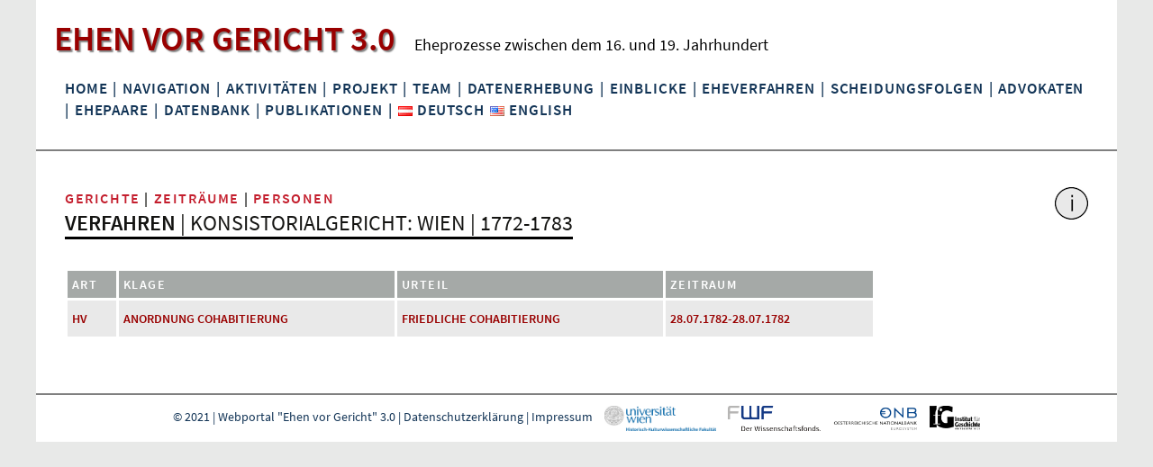

--- FILE ---
content_type: text/html; charset=UTF-8
request_url: https://ehenvorgericht.univie.ac.at/?page_id=799&base=wp&kernzeit=WP1772-1783&pid=814
body_size: 40872
content:


<!DOCTYPE html>
<!--[if IE 7]>
<html class="ie ie7" lang="de-DE">
<![endif]-->
<!--[if IE 8]>
<html class="ie ie8" lang="de-DE">
<![endif]-->
<!--[if !(IE 7) & !(IE 8)]><!-->
<html lang="de-DE">
<!--<![endif]-->
<head>
	<meta charset="UTF-8">
	<meta name="viewport" content="width=device-width">
	<title>Verfahren | EHEN VOR GERICHT 3.0</title>
	<link rel="profile" href="http://gmpg.org/xfn/11">
	<link rel="pingback" href="https://ehenvorgericht.univie.ac.at/xmlrpc.php">
	<script src="https://code.jquery.com/jquery-latest.js"></script>
	<!--[if lt IE 9]>
	<script src="https://ehenvorgericht.univie.ac.at/wp-content/themes/twentythirteen/js/html5.js"></script>
	<![endif]-->
	<meta name='robots' content='max-image-preview:large' />
<link rel="alternate" href="https://ehenvorgericht.univie.ac.at/?page_id=799" hreflang="de" />
<link rel="alternate" href="https://ehenvorgericht.univie.ac.at/?page_id=4780&#038;lang=en" hreflang="en" />
<link rel='dns-prefetch' href='//maxcdn.bootstrapcdn.com' />
<link rel="alternate" type="application/rss+xml" title="EHEN VOR GERICHT 3.0 &raquo; Feed" href="https://ehenvorgericht.univie.ac.at/?feed=rss2" />
<link rel="alternate" type="application/rss+xml" title="EHEN VOR GERICHT 3.0 &raquo; Kommentar-Feed" href="https://ehenvorgericht.univie.ac.at/?feed=comments-rss2" />
<link rel="alternate" title="oEmbed (JSON)" type="application/json+oembed" href="https://ehenvorgericht.univie.ac.at/index.php?rest_route=%2Foembed%2F1.0%2Fembed&#038;url=https%3A%2F%2Fehenvorgericht.univie.ac.at%2F%3Fpage_id%3D799&#038;lang=de" />
<link rel="alternate" title="oEmbed (XML)" type="text/xml+oembed" href="https://ehenvorgericht.univie.ac.at/index.php?rest_route=%2Foembed%2F1.0%2Fembed&#038;url=https%3A%2F%2Fehenvorgericht.univie.ac.at%2F%3Fpage_id%3D799&#038;format=xml&#038;lang=de" />
<style id='wp-img-auto-sizes-contain-inline-css'>
img:is([sizes=auto i],[sizes^="auto," i]){contain-intrinsic-size:3000px 1500px}
/*# sourceURL=wp-img-auto-sizes-contain-inline-css */
</style>
<style id='wp-emoji-styles-inline-css'>

	img.wp-smiley, img.emoji {
		display: inline !important;
		border: none !important;
		box-shadow: none !important;
		height: 1em !important;
		width: 1em !important;
		margin: 0 0.07em !important;
		vertical-align: -0.1em !important;
		background: none !important;
		padding: 0 !important;
	}
/*# sourceURL=wp-emoji-styles-inline-css */
</style>
<style id='wp-block-library-inline-css'>
:root{--wp-block-synced-color:#7a00df;--wp-block-synced-color--rgb:122,0,223;--wp-bound-block-color:var(--wp-block-synced-color);--wp-editor-canvas-background:#ddd;--wp-admin-theme-color:#007cba;--wp-admin-theme-color--rgb:0,124,186;--wp-admin-theme-color-darker-10:#006ba1;--wp-admin-theme-color-darker-10--rgb:0,107,160.5;--wp-admin-theme-color-darker-20:#005a87;--wp-admin-theme-color-darker-20--rgb:0,90,135;--wp-admin-border-width-focus:2px}@media (min-resolution:192dpi){:root{--wp-admin-border-width-focus:1.5px}}.wp-element-button{cursor:pointer}:root .has-very-light-gray-background-color{background-color:#eee}:root .has-very-dark-gray-background-color{background-color:#313131}:root .has-very-light-gray-color{color:#eee}:root .has-very-dark-gray-color{color:#313131}:root .has-vivid-green-cyan-to-vivid-cyan-blue-gradient-background{background:linear-gradient(135deg,#00d084,#0693e3)}:root .has-purple-crush-gradient-background{background:linear-gradient(135deg,#34e2e4,#4721fb 50%,#ab1dfe)}:root .has-hazy-dawn-gradient-background{background:linear-gradient(135deg,#faaca8,#dad0ec)}:root .has-subdued-olive-gradient-background{background:linear-gradient(135deg,#fafae1,#67a671)}:root .has-atomic-cream-gradient-background{background:linear-gradient(135deg,#fdd79a,#004a59)}:root .has-nightshade-gradient-background{background:linear-gradient(135deg,#330968,#31cdcf)}:root .has-midnight-gradient-background{background:linear-gradient(135deg,#020381,#2874fc)}:root{--wp--preset--font-size--normal:16px;--wp--preset--font-size--huge:42px}.has-regular-font-size{font-size:1em}.has-larger-font-size{font-size:2.625em}.has-normal-font-size{font-size:var(--wp--preset--font-size--normal)}.has-huge-font-size{font-size:var(--wp--preset--font-size--huge)}.has-text-align-center{text-align:center}.has-text-align-left{text-align:left}.has-text-align-right{text-align:right}.has-fit-text{white-space:nowrap!important}#end-resizable-editor-section{display:none}.aligncenter{clear:both}.items-justified-left{justify-content:flex-start}.items-justified-center{justify-content:center}.items-justified-right{justify-content:flex-end}.items-justified-space-between{justify-content:space-between}.screen-reader-text{border:0;clip-path:inset(50%);height:1px;margin:-1px;overflow:hidden;padding:0;position:absolute;width:1px;word-wrap:normal!important}.screen-reader-text:focus{background-color:#ddd;clip-path:none;color:#444;display:block;font-size:1em;height:auto;left:5px;line-height:normal;padding:15px 23px 14px;text-decoration:none;top:5px;width:auto;z-index:100000}html :where(.has-border-color){border-style:solid}html :where([style*=border-top-color]){border-top-style:solid}html :where([style*=border-right-color]){border-right-style:solid}html :where([style*=border-bottom-color]){border-bottom-style:solid}html :where([style*=border-left-color]){border-left-style:solid}html :where([style*=border-width]){border-style:solid}html :where([style*=border-top-width]){border-top-style:solid}html :where([style*=border-right-width]){border-right-style:solid}html :where([style*=border-bottom-width]){border-bottom-style:solid}html :where([style*=border-left-width]){border-left-style:solid}html :where(img[class*=wp-image-]){height:auto;max-width:100%}:where(figure){margin:0 0 1em}html :where(.is-position-sticky){--wp-admin--admin-bar--position-offset:var(--wp-admin--admin-bar--height,0px)}@media screen and (max-width:600px){html :where(.is-position-sticky){--wp-admin--admin-bar--position-offset:0px}}

/*# sourceURL=wp-block-library-inline-css */
</style><style id='global-styles-inline-css'>
:root{--wp--preset--aspect-ratio--square: 1;--wp--preset--aspect-ratio--4-3: 4/3;--wp--preset--aspect-ratio--3-4: 3/4;--wp--preset--aspect-ratio--3-2: 3/2;--wp--preset--aspect-ratio--2-3: 2/3;--wp--preset--aspect-ratio--16-9: 16/9;--wp--preset--aspect-ratio--9-16: 9/16;--wp--preset--color--black: #000000;--wp--preset--color--cyan-bluish-gray: #abb8c3;--wp--preset--color--white: #fff;--wp--preset--color--pale-pink: #f78da7;--wp--preset--color--vivid-red: #cf2e2e;--wp--preset--color--luminous-vivid-orange: #ff6900;--wp--preset--color--luminous-vivid-amber: #fcb900;--wp--preset--color--light-green-cyan: #7bdcb5;--wp--preset--color--vivid-green-cyan: #00d084;--wp--preset--color--pale-cyan-blue: #8ed1fc;--wp--preset--color--vivid-cyan-blue: #0693e3;--wp--preset--color--vivid-purple: #9b51e0;--wp--preset--color--dark-gray: #141412;--wp--preset--color--red: #bc360a;--wp--preset--color--medium-orange: #db572f;--wp--preset--color--light-orange: #ea9629;--wp--preset--color--yellow: #fbca3c;--wp--preset--color--dark-brown: #220e10;--wp--preset--color--medium-brown: #722d19;--wp--preset--color--light-brown: #eadaa6;--wp--preset--color--beige: #e8e5ce;--wp--preset--color--off-white: #f7f5e7;--wp--preset--gradient--vivid-cyan-blue-to-vivid-purple: linear-gradient(135deg,rgb(6,147,227) 0%,rgb(155,81,224) 100%);--wp--preset--gradient--light-green-cyan-to-vivid-green-cyan: linear-gradient(135deg,rgb(122,220,180) 0%,rgb(0,208,130) 100%);--wp--preset--gradient--luminous-vivid-amber-to-luminous-vivid-orange: linear-gradient(135deg,rgb(252,185,0) 0%,rgb(255,105,0) 100%);--wp--preset--gradient--luminous-vivid-orange-to-vivid-red: linear-gradient(135deg,rgb(255,105,0) 0%,rgb(207,46,46) 100%);--wp--preset--gradient--very-light-gray-to-cyan-bluish-gray: linear-gradient(135deg,rgb(238,238,238) 0%,rgb(169,184,195) 100%);--wp--preset--gradient--cool-to-warm-spectrum: linear-gradient(135deg,rgb(74,234,220) 0%,rgb(151,120,209) 20%,rgb(207,42,186) 40%,rgb(238,44,130) 60%,rgb(251,105,98) 80%,rgb(254,248,76) 100%);--wp--preset--gradient--blush-light-purple: linear-gradient(135deg,rgb(255,206,236) 0%,rgb(152,150,240) 100%);--wp--preset--gradient--blush-bordeaux: linear-gradient(135deg,rgb(254,205,165) 0%,rgb(254,45,45) 50%,rgb(107,0,62) 100%);--wp--preset--gradient--luminous-dusk: linear-gradient(135deg,rgb(255,203,112) 0%,rgb(199,81,192) 50%,rgb(65,88,208) 100%);--wp--preset--gradient--pale-ocean: linear-gradient(135deg,rgb(255,245,203) 0%,rgb(182,227,212) 50%,rgb(51,167,181) 100%);--wp--preset--gradient--electric-grass: linear-gradient(135deg,rgb(202,248,128) 0%,rgb(113,206,126) 100%);--wp--preset--gradient--midnight: linear-gradient(135deg,rgb(2,3,129) 0%,rgb(40,116,252) 100%);--wp--preset--gradient--autumn-brown: linear-gradient(135deg, rgba(226,45,15,1) 0%, rgba(158,25,13,1) 100%);--wp--preset--gradient--sunset-yellow: linear-gradient(135deg, rgba(233,139,41,1) 0%, rgba(238,179,95,1) 100%);--wp--preset--gradient--light-sky: linear-gradient(135deg,rgba(228,228,228,1.0) 0%,rgba(208,225,252,1.0) 100%);--wp--preset--gradient--dark-sky: linear-gradient(135deg,rgba(0,0,0,1.0) 0%,rgba(56,61,69,1.0) 100%);--wp--preset--font-size--small: 13px;--wp--preset--font-size--medium: 20px;--wp--preset--font-size--large: 36px;--wp--preset--font-size--x-large: 42px;--wp--preset--spacing--20: 0.44rem;--wp--preset--spacing--30: 0.67rem;--wp--preset--spacing--40: 1rem;--wp--preset--spacing--50: 1.5rem;--wp--preset--spacing--60: 2.25rem;--wp--preset--spacing--70: 3.38rem;--wp--preset--spacing--80: 5.06rem;--wp--preset--shadow--natural: 6px 6px 9px rgba(0, 0, 0, 0.2);--wp--preset--shadow--deep: 12px 12px 50px rgba(0, 0, 0, 0.4);--wp--preset--shadow--sharp: 6px 6px 0px rgba(0, 0, 0, 0.2);--wp--preset--shadow--outlined: 6px 6px 0px -3px rgb(255, 255, 255), 6px 6px rgb(0, 0, 0);--wp--preset--shadow--crisp: 6px 6px 0px rgb(0, 0, 0);}:where(.is-layout-flex){gap: 0.5em;}:where(.is-layout-grid){gap: 0.5em;}body .is-layout-flex{display: flex;}.is-layout-flex{flex-wrap: wrap;align-items: center;}.is-layout-flex > :is(*, div){margin: 0;}body .is-layout-grid{display: grid;}.is-layout-grid > :is(*, div){margin: 0;}:where(.wp-block-columns.is-layout-flex){gap: 2em;}:where(.wp-block-columns.is-layout-grid){gap: 2em;}:where(.wp-block-post-template.is-layout-flex){gap: 1.25em;}:where(.wp-block-post-template.is-layout-grid){gap: 1.25em;}.has-black-color{color: var(--wp--preset--color--black) !important;}.has-cyan-bluish-gray-color{color: var(--wp--preset--color--cyan-bluish-gray) !important;}.has-white-color{color: var(--wp--preset--color--white) !important;}.has-pale-pink-color{color: var(--wp--preset--color--pale-pink) !important;}.has-vivid-red-color{color: var(--wp--preset--color--vivid-red) !important;}.has-luminous-vivid-orange-color{color: var(--wp--preset--color--luminous-vivid-orange) !important;}.has-luminous-vivid-amber-color{color: var(--wp--preset--color--luminous-vivid-amber) !important;}.has-light-green-cyan-color{color: var(--wp--preset--color--light-green-cyan) !important;}.has-vivid-green-cyan-color{color: var(--wp--preset--color--vivid-green-cyan) !important;}.has-pale-cyan-blue-color{color: var(--wp--preset--color--pale-cyan-blue) !important;}.has-vivid-cyan-blue-color{color: var(--wp--preset--color--vivid-cyan-blue) !important;}.has-vivid-purple-color{color: var(--wp--preset--color--vivid-purple) !important;}.has-black-background-color{background-color: var(--wp--preset--color--black) !important;}.has-cyan-bluish-gray-background-color{background-color: var(--wp--preset--color--cyan-bluish-gray) !important;}.has-white-background-color{background-color: var(--wp--preset--color--white) !important;}.has-pale-pink-background-color{background-color: var(--wp--preset--color--pale-pink) !important;}.has-vivid-red-background-color{background-color: var(--wp--preset--color--vivid-red) !important;}.has-luminous-vivid-orange-background-color{background-color: var(--wp--preset--color--luminous-vivid-orange) !important;}.has-luminous-vivid-amber-background-color{background-color: var(--wp--preset--color--luminous-vivid-amber) !important;}.has-light-green-cyan-background-color{background-color: var(--wp--preset--color--light-green-cyan) !important;}.has-vivid-green-cyan-background-color{background-color: var(--wp--preset--color--vivid-green-cyan) !important;}.has-pale-cyan-blue-background-color{background-color: var(--wp--preset--color--pale-cyan-blue) !important;}.has-vivid-cyan-blue-background-color{background-color: var(--wp--preset--color--vivid-cyan-blue) !important;}.has-vivid-purple-background-color{background-color: var(--wp--preset--color--vivid-purple) !important;}.has-black-border-color{border-color: var(--wp--preset--color--black) !important;}.has-cyan-bluish-gray-border-color{border-color: var(--wp--preset--color--cyan-bluish-gray) !important;}.has-white-border-color{border-color: var(--wp--preset--color--white) !important;}.has-pale-pink-border-color{border-color: var(--wp--preset--color--pale-pink) !important;}.has-vivid-red-border-color{border-color: var(--wp--preset--color--vivid-red) !important;}.has-luminous-vivid-orange-border-color{border-color: var(--wp--preset--color--luminous-vivid-orange) !important;}.has-luminous-vivid-amber-border-color{border-color: var(--wp--preset--color--luminous-vivid-amber) !important;}.has-light-green-cyan-border-color{border-color: var(--wp--preset--color--light-green-cyan) !important;}.has-vivid-green-cyan-border-color{border-color: var(--wp--preset--color--vivid-green-cyan) !important;}.has-pale-cyan-blue-border-color{border-color: var(--wp--preset--color--pale-cyan-blue) !important;}.has-vivid-cyan-blue-border-color{border-color: var(--wp--preset--color--vivid-cyan-blue) !important;}.has-vivid-purple-border-color{border-color: var(--wp--preset--color--vivid-purple) !important;}.has-vivid-cyan-blue-to-vivid-purple-gradient-background{background: var(--wp--preset--gradient--vivid-cyan-blue-to-vivid-purple) !important;}.has-light-green-cyan-to-vivid-green-cyan-gradient-background{background: var(--wp--preset--gradient--light-green-cyan-to-vivid-green-cyan) !important;}.has-luminous-vivid-amber-to-luminous-vivid-orange-gradient-background{background: var(--wp--preset--gradient--luminous-vivid-amber-to-luminous-vivid-orange) !important;}.has-luminous-vivid-orange-to-vivid-red-gradient-background{background: var(--wp--preset--gradient--luminous-vivid-orange-to-vivid-red) !important;}.has-very-light-gray-to-cyan-bluish-gray-gradient-background{background: var(--wp--preset--gradient--very-light-gray-to-cyan-bluish-gray) !important;}.has-cool-to-warm-spectrum-gradient-background{background: var(--wp--preset--gradient--cool-to-warm-spectrum) !important;}.has-blush-light-purple-gradient-background{background: var(--wp--preset--gradient--blush-light-purple) !important;}.has-blush-bordeaux-gradient-background{background: var(--wp--preset--gradient--blush-bordeaux) !important;}.has-luminous-dusk-gradient-background{background: var(--wp--preset--gradient--luminous-dusk) !important;}.has-pale-ocean-gradient-background{background: var(--wp--preset--gradient--pale-ocean) !important;}.has-electric-grass-gradient-background{background: var(--wp--preset--gradient--electric-grass) !important;}.has-midnight-gradient-background{background: var(--wp--preset--gradient--midnight) !important;}.has-small-font-size{font-size: var(--wp--preset--font-size--small) !important;}.has-medium-font-size{font-size: var(--wp--preset--font-size--medium) !important;}.has-large-font-size{font-size: var(--wp--preset--font-size--large) !important;}.has-x-large-font-size{font-size: var(--wp--preset--font-size--x-large) !important;}
/*# sourceURL=global-styles-inline-css */
</style>

<style id='classic-theme-styles-inline-css'>
/*! This file is auto-generated */
.wp-block-button__link{color:#fff;background-color:#32373c;border-radius:9999px;box-shadow:none;text-decoration:none;padding:calc(.667em + 2px) calc(1.333em + 2px);font-size:1.125em}.wp-block-file__button{background:#32373c;color:#fff;text-decoration:none}
/*# sourceURL=/wp-includes/css/classic-themes.min.css */
</style>
<link rel='stylesheet' id='page-list-style-css' href='https://ehenvorgericht.univie.ac.at/wp-content/plugins/page-list/css/page-list.css?ver=5.9' media='all' />
<link rel='stylesheet' id='parent-style-css' href='https://ehenvorgericht.univie.ac.at/wp-content/themes/twentythirteen/style.css?ver=6.9' media='all' />
<link rel='stylesheet' id='twentythirteen-fonts-css' href='https://ehenvorgericht.univie.ac.at/wp-content/themes/twentythirteen/fonts/source-sans-pro-plus-bitter.css?ver=20230328' media='all' />
<link rel='stylesheet' id='genericons-css' href='https://ehenvorgericht.univie.ac.at/wp-content/themes/twentythirteen/genericons/genericons.css?ver=3.0.3' media='all' />
<link rel='stylesheet' id='twentythirteen-style-css' href='https://ehenvorgericht.univie.ac.at/wp-content/themes/twentythirteen-child/style.css?ver=20250415' media='all' />
<link rel='stylesheet' id='twentythirteen-block-style-css' href='https://ehenvorgericht.univie.ac.at/wp-content/themes/twentythirteen/css/blocks.css?ver=20240520' media='all' />
<link rel='stylesheet' id='fancybox-css' href='https://ehenvorgericht.univie.ac.at/wp-content/plugins/easy-fancybox/fancybox/1.5.4/jquery.fancybox.min.css?ver=6.9' media='screen' />
<link rel='stylesheet' id='font-awesome-css' href='//maxcdn.bootstrapcdn.com/font-awesome/4.3.0/css/font-awesome.min.css?ver=4.3.0' media='all' />
<link rel='stylesheet' id='dkpdf-frontend-css' href='https://ehenvorgericht.univie.ac.at/wp-content/plugins/dk-pdf/build/frontend-style.css?ver=2.3.1' media='all' />
<script src="https://ehenvorgericht.univie.ac.at/wp-content/plugins/anything-popup/anything-popup.js?ver=6.9" id="anything-popup-js-js"></script>
<script src="https://ehenvorgericht.univie.ac.at/wp-includes/js/jquery/jquery.min.js?ver=3.7.1" id="jquery-core-js"></script>
<script src="https://ehenvorgericht.univie.ac.at/wp-includes/js/jquery/jquery-migrate.min.js?ver=3.4.1" id="jquery-migrate-js"></script>
<script src="https://ehenvorgericht.univie.ac.at/wp-content/themes/twentythirteen/js/functions.js?ver=20230526" id="twentythirteen-script-js" defer data-wp-strategy="defer"></script>
<link rel="https://api.w.org/" href="https://ehenvorgericht.univie.ac.at/index.php?rest_route=/" /><link rel="alternate" title="JSON" type="application/json" href="https://ehenvorgericht.univie.ac.at/index.php?rest_route=/wp/v2/pages/799" /><link rel="EditURI" type="application/rsd+xml" title="RSD" href="https://ehenvorgericht.univie.ac.at/xmlrpc.php?rsd" />
<meta name="generator" content="WordPress 6.9" />
<link rel="canonical" href="https://ehenvorgericht.univie.ac.at/?page_id=799" />
<link rel='shortlink' href='https://ehenvorgericht.univie.ac.at/?p=799' />

<!-- Dynamic Widgets by QURL loaded - http://www.dynamic-widgets.com //-->
	<style type="text/css" id="twentythirteen-header-css">
		.site-header {
		background: url(https://ehenvorgericht.univie.ac.at/wp-content/themes/twentythirteen/images/headers/circle.png) no-repeat scroll top;
		background-size: 1600px auto;
	}
	@media (max-width: 767px) {
		.site-header {
			background-size: 768px auto;
		}
	}
	@media (max-width: 359px) {
		.site-header {
			background-size: 360px auto;
		}
	}
			</style>
			<style id="wp-custom-css">
			.dkpdf-button-container {
	width: 100%;
	float: left;
	padding-top: 0em;
	padding-bottom: 1em;
}		</style>
		</head>

<body class="wp-singular page-template page-template-ergebnis2 page-template-ergebnis2-php page page-id-799 wp-embed-responsive wp-theme-twentythirteen wp-child-theme-twentythirteen-child no-avatars">
		<div id="page" class="hfeed site">
		<header id="masthead" class="site-header" role="banner">
			<a class="home-link" href="https://ehenvorgericht.univie.ac.at/" title="EHEN VOR GERICHT 3.0" rel="home">
				<div class="whole-title"><span class="site-title">EHEN VOR GERICHT 3.0</span>
									<span class="site-description">Eheprozesse zwischen dem 16. und 19. Jahrhundert</span></div>
							</a>

			<div id="navbar" class="navbar">
				<nav id="site-navigation" class="navigation main-navigation" role="navigation">
					<button class="menu-toggle">Menü</button>
					<a class="screen-reader-text skip-link" href="#content" title="Zum Inhalt springen">Zum Inhalt springen</a>
					<div class="menu-menu-1-container"><ul id="primary-menu" class="nav-menu"><li id="menu-item-16" class="menu-item menu-item-type-post_type menu-item-object-page menu-item-home menu-item-16"><a href="https://ehenvorgericht.univie.ac.at/">Home</a></li>
<li id="menu-item-1176" class="menu-item menu-item-type-custom menu-item-object-custom menu-item-1176"><a>|</a></li>
<li id="menu-item-11945" class="menu-item menu-item-type-post_type menu-item-object-page menu-item-11945"><a href="https://ehenvorgericht.univie.ac.at/?page_id=2235">Navigation</a></li>
<li id="menu-item-11946" class="menu-item menu-item-type-custom menu-item-object-custom menu-item-11946"><a>|</a></li>
<li id="menu-item-1223" class="menu-item menu-item-type-post_type menu-item-object-page menu-item-1223"><a href="https://ehenvorgericht.univie.ac.at/?page_id=1221" title="aktivitaet">Aktivitäten</a></li>
<li id="menu-item-2453" class="menu-item menu-item-type-custom menu-item-object-custom menu-item-2453"><a>|</a></li>
<li id="menu-item-10172" class="menu-item menu-item-type-post_type menu-item-object-page menu-item-10172"><a href="https://ehenvorgericht.univie.ac.at/?page_id=10162" title="einstieg">Projekt</a></li>
<li id="menu-item-1182" class="menu-item menu-item-type-custom menu-item-object-custom menu-item-1182"><a>|</a></li>
<li id="menu-item-1297" class="menu-item menu-item-type-post_type menu-item-object-page menu-item-1297"><a href="https://ehenvorgericht.univie.ac.at/?page_id=9">Team</a></li>
<li id="menu-item-1178" class="menu-item menu-item-type-custom menu-item-object-custom menu-item-1178"><a>|</a></li>
<li id="menu-item-10185" class="menu-item menu-item-type-post_type menu-item-object-page menu-item-10185"><a href="https://ehenvorgericht.univie.ac.at/?page_id=28">Datenerhebung</a></li>
<li id="menu-item-1188" class="menu-item menu-item-type-custom menu-item-object-custom menu-item-1188"><a>|</a></li>
<li id="menu-item-2452" class="menu-item menu-item-type-post_type menu-item-object-page menu-item-2452"><a href="https://ehenvorgericht.univie.ac.at/?page_id=2450">Einblicke</a></li>
<li id="menu-item-2684" class="menu-item menu-item-type-custom menu-item-object-custom menu-item-2684"><a>|</a></li>
<li id="menu-item-10189" class="menu-item menu-item-type-post_type menu-item-object-page menu-item-10189"><a href="https://ehenvorgericht.univie.ac.at/?page_id=3303">Eheverfahren</a></li>
<li id="menu-item-6378" class="menu-item menu-item-type-custom menu-item-object-custom menu-item-6378"><a>|</a></li>
<li id="menu-item-10089" class="menu-item menu-item-type-post_type menu-item-object-page menu-item-10089"><a href="https://ehenvorgericht.univie.ac.at/?page_id=10087" title="vermoegen">Scheidungsfolgen</a></li>
<li id="menu-item-10092" class="menu-item menu-item-type-custom menu-item-object-custom menu-item-10092"><a>|</a></li>
<li id="menu-item-10097" class="menu-item menu-item-type-post_type menu-item-object-page menu-item-10097"><a href="https://ehenvorgericht.univie.ac.at/?page_id=10095">Advokaten</a></li>
<li id="menu-item-10099" class="menu-item menu-item-type-custom menu-item-object-custom menu-item-10099"><a>|</a></li>
<li id="menu-item-10098" class="menu-item menu-item-type-post_type menu-item-object-page menu-item-10098"><a href="https://ehenvorgericht.univie.ac.at/?page_id=10093">Ehepaare</a></li>
<li id="menu-item-10100" class="menu-item menu-item-type-custom menu-item-object-custom menu-item-10100"><a>|</a></li>
<li id="menu-item-1373" class="menu-item menu-item-type-post_type menu-item-object-page menu-item-1373"><a href="https://ehenvorgericht.univie.ac.at/?page_id=1367">Datenbank</a></li>
<li id="menu-item-2719" class="menu-item menu-item-type-custom menu-item-object-custom menu-item-2719"><a>|</a></li>
<li id="menu-item-10815" class="menu-item menu-item-type-post_type menu-item-object-page menu-item-10815"><a href="https://ehenvorgericht.univie.ac.at/?page_id=7833">Publikationen</a></li>
<li id="menu-item-11052" class="menu-item menu-item-type-custom menu-item-object-custom menu-item-11052"><a>|</a></li>
<li id="menu-item-11050-de" class="lang-item lang-item-49 lang-item-de current-lang lang-item-first menu-item menu-item-type-custom menu-item-object-custom menu-item-11050-de"><a href="https://ehenvorgericht.univie.ac.at/?page_id=799" hreflang="de-DE" lang="de-DE"><img src="[data-uri]" alt="" width="16" height="11" style="width: 16px; height: 11px;" /><span style="margin-left:0.3em;">Deutsch</span></a></li>
<li id="menu-item-11050-en" class="lang-item lang-item-52 lang-item-en menu-item menu-item-type-custom menu-item-object-custom menu-item-11050-en"><a href="https://ehenvorgericht.univie.ac.at/?page_id=4780&#038;lang=en" hreflang="en-US" lang="en-US"><img src="[data-uri]" alt="" width="16" height="11" style="width: 16px; height: 11px;" /><span style="margin-left:0.3em;">English</span></a></li>
</ul></div>				</nav><!-- #site-navigation -->
			</div><!-- #navbar -->

		</header><!-- #masthead -->

		<div id="main" class="site-main">

<style>
.entry-content {
    margin: 0 auto;
    max-width: 1200px;
    width: 100%;
    margin-left: 2em;
}
</style>

<div id="primary" class="content-area">
    <div id="content" class="site-content" role="main">

                
            <article id="post-799" class="post-799 page type-page status-publish hentry">
                <header class="entry-header-db">
                    
                    <div class="db-title">
                        <span class="db-nav">
                            <a href="?page_id=1159">Gerichte</a> | 
                            <a href="?page_id=5&base=wp">Zeiträume</a> | 
                            <a href="?page_id=797&base=wp&kernzeit=WP1772-1783">Personen</a>
                        </span>
                        <h1 class="entry-title">
                            Verfahren<span class="nav"> | Konsistorialgericht: Wien | 1772-1783</span>                        </h1>
                    </div>

                    <div class="info">
                        <style type="text/css">#AnythingPopup_BoxContainer1	{width:900px;height:660px;max-width:80%;background:#FFFFFF;border:1px solid #4D4D4D;padding:0;position:fixed;z-index:99999;cursor:default;-moz-border-radius: 10px;-webkit-border-radius: 10px;-khtml-border-radius: 10px;border-radius: 10px;   display:none;} #AnythingPopup_BoxContainerHeader1 {height:30px;background:#4D4D4D;border-top-right-radius:10px;-moz-border-radius-topright:10px;-webkit-border-top-right-radius:10px;-khtml-border-top-right-radius: 10px;border-top-left-radius:10px;-moz-border-radius-topleft:10px;-webkit-border-top-left-radius:10px;-khtml-border-top-left-radius: 10px;} #AnythingPopup_BoxContainerHeader1 a {color:#FFFFFF;font-family:Verdana,Arial;font-size:10pt;font-weight:bold;} #AnythingPopup_BoxTitle1 {float:left; margin:5px;color:#FFFFFF;font-family:Verdana,Arial;font-size:12pt;font-weight:bold;} #AnythingPopup_BoxClose1 {float:right;width:50px;margin:5px;} #AnythingPopup_BoxContainerBody1 {margin:10px;overflow:auto;height:600px;} #AnythingPopup_BoxContainerFooter1 {position: fixed;top:0;left:0;bottom:0;right:0;opacity: .3;-moz-opacity: .3;filter: alpha(opacity=30);z-index:999;display:none;} </style><a href='javascript:AnythingPopup_OpenForm("AnythingPopup_BoxContainer1","AnythingPopup_BoxContainerBody1","AnythingPopup_BoxContainerFooter1","900","660");'><img src="https://ehenvorgericht.univie.ac.at/wp-content/themes/twentythirteen-child/images/info.png"></a><div style="display: none;" id="AnythingPopup_BoxContainer1"><div id="AnythingPopup_BoxContainerHeader1"><div id="AnythingPopup_BoxTitle1">Verfahren</div><div id="AnythingPopup_BoxClose1"><a href="javascript:AnythingPopup_HideForm('AnythingPopup_BoxContainer1','AnythingPopup_BoxContainerFooter1');">Close</a></div></div><div id="AnythingPopup_BoxContainerBody1">Die tabellarische Ansicht listet die einzelnen Eheverfahren des ausgewählten Ehepaars in chronologischer Reihenfolge auf.<br /><br />Die erste Spalte nennt die <a href="https://ehenvorgericht.univie.ac.at/?page_id=3140">Verfahrensart</a>: Verfahren in der Hauptsache (HV), Zusatzverfahren (ZS), Folgeverfahren (FV), Exekutionsverfahren (EX), Appellationsverfahren (AP) und Revisionsverfahren (RV). Die Anzeige (AZ) – in aller Regel vom Pfarrer – ist nur dann als eigenständiges Verfahren ausgewiesen, wenn weder der Ehemann noch die Ehefrau in der Folge ein Verfahren in der Hauptsache anstrengte.<br /><br />Die zweite Spalte bezeichnet das Klageinteresse.<br /><br />Die dritte Spalte nennt das Urteil. Das Urteil „nicht überliefert“ bedeutet nicht in allen Fällen, dass es ein gerichtliches Urteil gab, welches nicht mehr rekonstruiert werden konnte. Wie unter Urteilen ausgeführt, endeten Eheverfahren ohne Urteil, wenn keine der Partei das Verfahren weiter aktiv verfolgte.<br /><br />Die vierte Spalte gibt Informationen zur Dauer des jeweiligen Verfahrens. Die reale Verfahrensdauer ist teilweise auch länger, da wir nicht in allen Fällen den exakten Verfahrensbeginn eruieren konnten.</div></div><div style="display: none;" id="AnythingPopup_BoxContainerFooter1"></div>                    </div>
                </header><!-- .entry-header -->

                <div class="entry-content">
                    <div id="erg">
                        <div class="klage">
                            <div style="overflow-x:auto;">
                                <table>
                                    <tr>
                                        <th><b>Art</b></th>
                                        <th><b>Klage</b></th>
                                        <th><b>Urteil</b></th>
                                        <th><b>Zeitraum</b></th>
                                    </tr>

                                                                            <tr>
                                            <td><a href="?page_id=872&base=wp&id=1338">HV</a></td>
                                            <td><a href="?page_id=872&base=wp&id=1338">Anordnung Cohabitierung</a></td>
                                            <td><a href="?page_id=872&base=wp&id=1338">friedliche Cohabitierung</a></td>
                                            <td><a href="?page_id=872&base=wp&id=1338">28.07.1782-28.07.1782</a></td>
                                        </tr>
                                                                    </table>
                            </div>
                        </div>
                    </div><!-- .entry-content -->
                </article><!-- #post -->

        
    </div><!-- #content -->
</div><!-- #primary -->



		</div><!-- #main -->
		<footer id="colophon" class="site-footer" role="contentinfo">
				<div id="secondary" class="sidebar-container" role="complementary">
		<div class="widget-area">
			<aside id="text-2" class="widget widget_text">			<div class="textwidget"></div>
		</aside>		</div><!-- .widget-area -->
	</div><!-- #secondary -->
			<div class="site-info">
						
				
			
				&copy; 2021 | Webportal "Ehen vor Gericht" 3.0 | <a href="./Datenschutzerklaerung.pdf">Datenschutzerkl&auml;rung</a> | <a href="./?page_id=66/">Impressum</a>				<span class="logos">
					<a href="https://hist-kult.univie.ac.at" target="_blank"><img src="https://ehenvorgericht.univie.ac.at/wp-content/themes/twentythirteen-child/logos/logo_hist-kult.jpg" /></a>
					<a href="https://www.fwf.ac.at" target="_blank"><img src="https://ehenvorgericht.univie.ac.at/wp-content/themes/twentythirteen-child/logos/logo_fwf.gif" /></a>
					<a href="https://www.oenb.at/Ueber-Uns/Forschungsfoerderung/Jubilaeumsfonds.html" target="_blank"><img src="https://ehenvorgericht.univie.ac.at/wp-content/themes/twentythirteen-child/logos/logo_jubilaeumsfonds.png" /></a>
					<a href="https://ifg.univie.ac.at" target="_blank"><img src="https://ehenvorgericht.univie.ac.at/wp-content/themes/twentythirteen-child/logos/logo_ifg.gif" /></a>
				</span>
 	
							</div><!-- .site-info -->
		</footer><!-- #colophon -->
	</div><!-- #page -->

	<script src="https://ehenvorgericht.univie.ac.at/wp-content/plugins/dk-pdf/build/frontend.js?ver=d65494565f5e29eda330" id="dkpdf-frontend-js"></script>
<script src="https://ehenvorgericht.univie.ac.at/wp-includes/js/imagesloaded.min.js?ver=5.0.0" id="imagesloaded-js"></script>
<script src="https://ehenvorgericht.univie.ac.at/wp-includes/js/masonry.min.js?ver=4.2.2" id="masonry-js"></script>
<script src="https://ehenvorgericht.univie.ac.at/wp-includes/js/jquery/jquery.masonry.min.js?ver=3.1.2b" id="jquery-masonry-js"></script>
<script src="https://ehenvorgericht.univie.ac.at/wp-content/plugins/easy-fancybox/vendor/purify.min.js?ver=6.9" id="fancybox-purify-js"></script>
<script id="jquery-fancybox-js-extra">
var efb_i18n = {"close":"Close","next":"Next","prev":"Previous","startSlideshow":"Start slideshow","toggleSize":"Toggle size"};
//# sourceURL=jquery-fancybox-js-extra
</script>
<script src="https://ehenvorgericht.univie.ac.at/wp-content/plugins/easy-fancybox/fancybox/1.5.4/jquery.fancybox.min.js?ver=6.9" id="jquery-fancybox-js"></script>
<script id="jquery-fancybox-js-after">
var fb_timeout, fb_opts={'autoScale':true,'showCloseButton':true,'margin':20,'pixelRatio':'false','centerOnScroll':true,'enableEscapeButton':true,'overlayShow':true,'hideOnOverlayClick':true,'minViewportWidth':320,'minVpHeight':320,'disableCoreLightbox':'true','enableBlockControls':'true','fancybox_openBlockControls':'true' };
if(typeof easy_fancybox_handler==='undefined'){
var easy_fancybox_handler=function(){
jQuery([".nolightbox","a.wp-block-file__button","a.pin-it-button","a[href*='pinterest.com\/pin\/create']","a[href*='facebook.com\/share']","a[href*='twitter.com\/share']"].join(',')).addClass('nofancybox');
jQuery('a.fancybox-close').on('click',function(e){e.preventDefault();jQuery.fancybox.close()});
/* IMG */
						var unlinkedImageBlocks=jQuery(".wp-block-image > img:not(.nofancybox,figure.nofancybox>img)");
						unlinkedImageBlocks.wrap(function() {
							var href = jQuery( this ).attr( "src" );
							return "<a href='" + href + "'></a>";
						});
var fb_IMG_select=jQuery('a[href*=".jpg" i]:not(.nofancybox,li.nofancybox>a,figure.nofancybox>a),area[href*=".jpg" i]:not(.nofancybox),a[href*=".jpeg" i]:not(.nofancybox,li.nofancybox>a,figure.nofancybox>a),area[href*=".jpeg" i]:not(.nofancybox),a[href*=".webp" i]:not(.nofancybox,li.nofancybox>a,figure.nofancybox>a),area[href*=".webp" i]:not(.nofancybox)');
fb_IMG_select.addClass('fancybox image');
var fb_IMG_sections=jQuery('.gallery,.wp-block-gallery,.tiled-gallery,.wp-block-jetpack-tiled-gallery,.ngg-galleryoverview,.ngg-imagebrowser,.nextgen_pro_blog_gallery,.nextgen_pro_film,.nextgen_pro_horizontal_filmstrip,.ngg-pro-masonry-wrapper,.ngg-pro-mosaic-container,.nextgen_pro_sidescroll,.nextgen_pro_slideshow,.nextgen_pro_thumbnail_grid,.tiled-gallery');
fb_IMG_sections.each(function(){jQuery(this).find(fb_IMG_select).attr('rel','gallery-'+fb_IMG_sections.index(this));});
jQuery('a.fancybox,area.fancybox,.fancybox>a').each(function(){jQuery(this).fancybox(jQuery.extend(true,{},fb_opts,{'type':'image','transition':'elastic','transitionIn':'elastic','easingIn':'easeOutBack','transitionOut':'elastic','easingOut':'easeInBack','opacity':false,'hideOnContentClick':false,'titleShow':true,'titlePosition':'over','titleFromAlt':true,'showNavArrows':true,'enableKeyboardNav':true,'cyclic':false,'mouseWheel':'true'}))});
};};
jQuery(easy_fancybox_handler);jQuery(document).on('post-load',easy_fancybox_handler);

//# sourceURL=jquery-fancybox-js-after
</script>
<script src="https://ehenvorgericht.univie.ac.at/wp-content/plugins/easy-fancybox/vendor/jquery.easing.min.js?ver=1.4.1" id="jquery-easing-js"></script>
<script src="https://ehenvorgericht.univie.ac.at/wp-content/plugins/easy-fancybox/vendor/jquery.mousewheel.min.js?ver=3.1.13" id="jquery-mousewheel-js"></script>
<script id="wp-emoji-settings" type="application/json">
{"baseUrl":"https://s.w.org/images/core/emoji/17.0.2/72x72/","ext":".png","svgUrl":"https://s.w.org/images/core/emoji/17.0.2/svg/","svgExt":".svg","source":{"concatemoji":"https://ehenvorgericht.univie.ac.at/wp-includes/js/wp-emoji-release.min.js?ver=6.9"}}
</script>
<script type="module">
/*! This file is auto-generated */
const a=JSON.parse(document.getElementById("wp-emoji-settings").textContent),o=(window._wpemojiSettings=a,"wpEmojiSettingsSupports"),s=["flag","emoji"];function i(e){try{var t={supportTests:e,timestamp:(new Date).valueOf()};sessionStorage.setItem(o,JSON.stringify(t))}catch(e){}}function c(e,t,n){e.clearRect(0,0,e.canvas.width,e.canvas.height),e.fillText(t,0,0);t=new Uint32Array(e.getImageData(0,0,e.canvas.width,e.canvas.height).data);e.clearRect(0,0,e.canvas.width,e.canvas.height),e.fillText(n,0,0);const a=new Uint32Array(e.getImageData(0,0,e.canvas.width,e.canvas.height).data);return t.every((e,t)=>e===a[t])}function p(e,t){e.clearRect(0,0,e.canvas.width,e.canvas.height),e.fillText(t,0,0);var n=e.getImageData(16,16,1,1);for(let e=0;e<n.data.length;e++)if(0!==n.data[e])return!1;return!0}function u(e,t,n,a){switch(t){case"flag":return n(e,"\ud83c\udff3\ufe0f\u200d\u26a7\ufe0f","\ud83c\udff3\ufe0f\u200b\u26a7\ufe0f")?!1:!n(e,"\ud83c\udde8\ud83c\uddf6","\ud83c\udde8\u200b\ud83c\uddf6")&&!n(e,"\ud83c\udff4\udb40\udc67\udb40\udc62\udb40\udc65\udb40\udc6e\udb40\udc67\udb40\udc7f","\ud83c\udff4\u200b\udb40\udc67\u200b\udb40\udc62\u200b\udb40\udc65\u200b\udb40\udc6e\u200b\udb40\udc67\u200b\udb40\udc7f");case"emoji":return!a(e,"\ud83e\u1fac8")}return!1}function f(e,t,n,a){let r;const o=(r="undefined"!=typeof WorkerGlobalScope&&self instanceof WorkerGlobalScope?new OffscreenCanvas(300,150):document.createElement("canvas")).getContext("2d",{willReadFrequently:!0}),s=(o.textBaseline="top",o.font="600 32px Arial",{});return e.forEach(e=>{s[e]=t(o,e,n,a)}),s}function r(e){var t=document.createElement("script");t.src=e,t.defer=!0,document.head.appendChild(t)}a.supports={everything:!0,everythingExceptFlag:!0},new Promise(t=>{let n=function(){try{var e=JSON.parse(sessionStorage.getItem(o));if("object"==typeof e&&"number"==typeof e.timestamp&&(new Date).valueOf()<e.timestamp+604800&&"object"==typeof e.supportTests)return e.supportTests}catch(e){}return null}();if(!n){if("undefined"!=typeof Worker&&"undefined"!=typeof OffscreenCanvas&&"undefined"!=typeof URL&&URL.createObjectURL&&"undefined"!=typeof Blob)try{var e="postMessage("+f.toString()+"("+[JSON.stringify(s),u.toString(),c.toString(),p.toString()].join(",")+"));",a=new Blob([e],{type:"text/javascript"});const r=new Worker(URL.createObjectURL(a),{name:"wpTestEmojiSupports"});return void(r.onmessage=e=>{i(n=e.data),r.terminate(),t(n)})}catch(e){}i(n=f(s,u,c,p))}t(n)}).then(e=>{for(const n in e)a.supports[n]=e[n],a.supports.everything=a.supports.everything&&a.supports[n],"flag"!==n&&(a.supports.everythingExceptFlag=a.supports.everythingExceptFlag&&a.supports[n]);var t;a.supports.everythingExceptFlag=a.supports.everythingExceptFlag&&!a.supports.flag,a.supports.everything||((t=a.source||{}).concatemoji?r(t.concatemoji):t.wpemoji&&t.twemoji&&(r(t.twemoji),r(t.wpemoji)))});
//# sourceURL=https://ehenvorgericht.univie.ac.at/wp-includes/js/wp-emoji-loader.min.js
</script>
<script>
$(document).ready(function() {
/*	
if ($(".breadcrumb:contains('Kirchliche Gerichtsbarkeit (1558–1783)')"))
	{
		$("h2").addClass("zeit1");
	}

	elseif ($(".breadcrumb:contains('Weltliche Gerichtsbarkeit (1783–1850)')"))
	{
		$("h2").addClass("zeit2");
	}
	$(".breadcrumb:contains('Weltliche Gerichtsbarkeit (1783–1850)')")
		.css("font-size","40px");
*/
});
</script>
</body>
</html>

